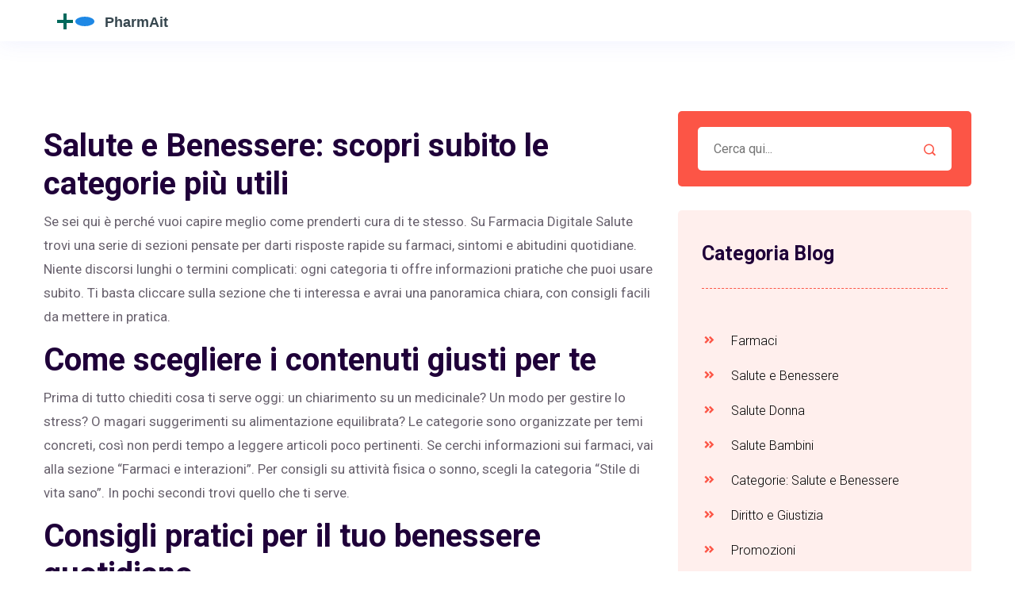

--- FILE ---
content_type: text/html; charset=UTF-8
request_url: https://pharmait.su/category/categorie-salute-e-benessere/
body_size: 4809
content:

<!DOCTYPE html>
<html lang="it" dir="ltr">

<head>
	<title>Salute e Benessere – Le categorie più utili per la tua salute</title>
	<meta charset="utf-8">
	<meta name="viewport" content="width=device-width, initial-scale=1">
	<meta name="robots" content="follow, index, max-snippet:-1, max-video-preview:-1, max-image-preview:large">
	<meta name="keywords" content="salute, benessere, farmaci, consigli salute, stile di vita sano">
	<meta name="description" content="Scopri le categorie Salute e Benessere su Farmacia Digitale Salute. Trovi guide pratiche, info sui farmaci e consigli per vivere meglio in pochi click.">
	<meta property="og:title" content="Salute e Benessere – Le categorie più utili per la tua salute">
	<meta property="og:type" content="website">
	<meta property="og:website:modified_time" content="2023-06-11T03:49:57+00:00">
	<meta property="og:image" content="https://pharmait.su/uploads/2023/06/lintersezione-tra-la-dipendenza-da-oppiacei-e-il-sistema-di-giustizia-penale.webp">
	<meta property="og:url" content="https://pharmait.su/category/categorie-salute-e-benessere/">
	<meta property="og:locale" content="it_IT">
	<meta property="og:description" content="Scopri le categorie Salute e Benessere su Farmacia Digitale Salute. Trovi guide pratiche, info sui farmaci e consigli per vivere meglio in pochi click.">
	<meta property="og:site_name" content="Farmacia Digitale Salute">
	<meta name="twitter:title" content="Salute e Benessere – Le categorie più utili per la tua salute">
	<meta name="twitter:description" content="Scopri le categorie Salute e Benessere su Farmacia Digitale Salute. Trovi guide pratiche, info sui farmaci e consigli per vivere meglio in pochi click.">
	<meta name="twitter:image" content="https://pharmait.su/uploads/2023/06/lintersezione-tra-la-dipendenza-da-oppiacei-e-il-sistema-di-giustizia-penale.webp">
	<link rel="canonical" href="https://pharmait.su/category/categorie-salute-e-benessere/">

<script type="application/ld+json">
{
    "@context": "https:\/\/schema.org",
    "@type": "CollectionPage",
    "name": "Salute e Benessere – Le categorie più utili per la tua salute",
    "url": "https:\/\/pharmait.su\/category\/categorie-salute-e-benessere\/",
    "keywords": "salute, benessere, farmaci, consigli salute, stile di vita sano",
    "description": "Scopri le categorie Salute e Benessere su Farmacia Digitale Salute. Trovi guide pratiche, info sui farmaci e consigli per vivere meglio in pochi click.",
    "inLanguage": "it-IT",
    "publisher": {
        "@type": "Organization",
        "name": "Farmacia Digitale Salute",
        "url": "https:\/\/pharmait.su"
    },
    "hasPart": [
        {
            "@type": "BlogPosting",
            "@id": "https:\/\/pharmait.su\/lintersezione-tra-la-dipendenza-da-oppiacei-e-il-sistema-di-giustizia-penale",
            "headline": "L'intersezione tra la dipendenza da oppiacei e il sistema di giustizia penale",
            "name": "L'intersezione tra la dipendenza da oppiacei e il sistema di giustizia penale",
            "keywords": "dipendenza da oppiacei, sistema giustizia penale, intersezione, droga",
            "description": "Nel mio ultimo articolo, ho esplorato l'intersezione tra la dipendenza da oppiacei e il sistema di giustizia penale. Ho scoperto che questa relazione è complessa e spesso porta a conseguenze negative per i tossicodipendenti. Molti di loro finiscono in carcere a causa di reati legati alla droga, invece di ricevere il trattamento di cui hanno bisogno. Inoltre, il sistema carcerario non è attrezzato per affrontare adeguatamente il problema della dipendenza. Spero che la società possa trovare soluzioni più efficaci per aiutare queste persone a liberarsi dalla dipendenza e a rimanere fuori dal sistema di giustizia penale.",
            "inLanguage": "it-IT",
            "url": "https:\/\/pharmait.su\/lintersezione-tra-la-dipendenza-da-oppiacei-e-il-sistema-di-giustizia-penale",
            "datePublished": "2023-06-02T17:52:57+00:00",
            "dateModified": "2023-06-11T03:49:57+00:00",
            "commentCount": 7,
            "author": {
                "@type": "Person",
                "@id": "https:\/\/pharmait.su\/author\/gianluca-bellandi\/",
                "url": "\/author\/gianluca-bellandi\/",
                "name": "Gianluca Bellandi"
            },
            "image": {
                "@type": "ImageObject",
                "@id": "\/uploads\/2023\/06\/lintersezione-tra-la-dipendenza-da-oppiacei-e-il-sistema-di-giustizia-penale.webp",
                "url": "\/uploads\/2023\/06\/lintersezione-tra-la-dipendenza-da-oppiacei-e-il-sistema-di-giustizia-penale.webp",
                "width": "1280",
                "height": "720"
            },
            "thumbnail": {
                "@type": "ImageObject",
                "@id": "\/uploads\/2023\/06\/thumbnail-lintersezione-tra-la-dipendenza-da-oppiacei-e-il-sistema-di-giustizia-penale.webp",
                "url": "\/uploads\/2023\/06\/thumbnail-lintersezione-tra-la-dipendenza-da-oppiacei-e-il-sistema-di-giustizia-penale.webp",
                "width": "640",
                "height": "480"
            }
        }
    ],
    "potentialAction": {
        "@type": "SearchAction",
        "target": {
            "@type": "EntryPoint",
            "urlTemplate": "https:\/\/pharmait.su\/search\/?s={search_term_string}"
        },
        "query-input": {
            "@type": "PropertyValueSpecification",
            "name": "search_term_string",
            "valueRequired": true
        }
    }
}
</script>
<script type="application/ld+json">
{
    "@context": "https:\/\/schema.org",
    "@type": "BreadcrumbList",
    "itemListElement": [
        {
            "@type": "ListItem",
            "position": 0,
            "item": {
                "@id": "https:\/\/pharmait.su\/",
                "name": "Home"
            }
        },
        {
            "@type": "ListItem",
            "position": 1,
            "item": {
                "@id": "https:\/\/pharmait.su\/category\/categorie-salute-e-benessere\/",
                "name": "Categorie: Salute e Benessere"
            }
        }
    ]
}
</script>

    <link rel="stylesheet" href="https://fonts.googleapis.com/css2?family=Roboto:ital,wght@0,300;0,400;0,500;0,700;1,300;1,400;1,500&display=swap" />
    <link rel="stylesheet" href="/assets/css/magnific-popup.min.css" />
    <link rel="stylesheet" href="/assets/css/bootstrap.min.css" />
    <link rel="stylesheet" href="/assets/css/icofont.min.css" />
    <link rel="stylesheet" href="/assets/css/spacing.min.css" />
    <link rel="stylesheet" href="/assets/css/leaflet.min.css" />
    <link rel="stylesheet" href="/assets/css/slick.min.css" />
    <link rel="stylesheet" href="/assets/css/menu.css" />
    <link rel="stylesheet" href="/assets/css/style.css" />
    <link rel="stylesheet" href="/assets/css/responsive.css" />

    
</head>

<body>
    

    <div class="page-wrapper">
        <div class="preloader"></div>
        <header class="main-header">
            <div class="header-upper">
                <div class="container-fluid clearfix">
                    <div class="header-inner d-lg-flex justify-content-between align-items-center">
                        <div class="logo">
                            <a href="/"><img src="/images/logo.svg" alt="Farmacia Digitale Salute"></a>
                        </div>
                                            </div>
                </div>
            </div>
        </header>

        <section class="blog-details py-140 rpy-100">
            <div class="container">
                <div class="row">
                    <div class="col-lg-8">
                      	
                      	<div class="top-content"><h1>Salute e Benessere: scopri subito le categorie più utili</h1>
<p>Se sei qui è perché vuoi capire meglio come prenderti cura di te stesso. Su Farmacia Digitale Salute trovi una serie di sezioni pensate per darti risposte rapide su farmaci, sintomi e abitudini quotidiane. Niente discorsi lunghi o termini complicati: ogni categoria ti offre informazioni pratiche che puoi usare subito. Ti basta cliccare sulla sezione che ti interessa e avrai una panoramica chiara, con consigli facili da mettere in pratica.</p>
<h2>Come scegliere i contenuti giusti per te</h2>
<p>Prima di tutto chiediti cosa ti serve oggi: un chiarimento su un medicinale? Un modo per gestire lo stress? O magari suggerimenti su alimentazione equilibrata? Le categorie sono organizzate per temi concreti, così non perdi tempo a leggere articoli poco pertinenti. Se cerchi informazioni sui farmaci, vai alla sezione “Farmaci e interazioni”. Per consigli su attività fisica o sonno, scegli la categoria “Stile di vita sano”. In pochi secondi trovi quello che ti serve.</p>
<h2>Consigli pratici per il tuo benessere quotidiano</h2>
<p>Una volta trovata la categoria giusta, segui i consigli passo dopo passo. Per esempio, nella sezione “Gestione del dolore” scopri come combinare farmaci da banco con esercizi di stretching senza rischiare effetti collaterali. Nella pagina dedicata alle “Viti e vitamine” trovi dosaggi consigliati basati su età e peso, così eviti errori comuni. Ogni articolo include una piccola checklist: leggi, spunta le azioni, e sei già sulla buona strada per migliorare la tua salute.</p>
<p>Ricorda che il benessere non è solo assenza di malattia, ma anche abitudini quotidiane sane. Usa la categoria “Benessere mentale” per scoprire tecniche di respirazione o brevi meditazioni da fare durante una pausa lavoro. Sono esercizi veloci, ma possono ridurre l'ansia e migliorare la concentrazione. Se sei curioso su come dormire meglio, la sezione “Sonno ristoratore” ti indica routine serali semplici, come spegnere gli schermi un'ora prima di coricarti.</p>
<p>Infine, tieni sempre a portata di mano la pagina “FAQ sulla salute”. Qui trovi risposte rapide alle domande più comuni, ad esempio: "Posso prendere questo farmaco con il latte?" o "Quando è il momento giusto per fare una visita di controllo?". Leggere le FAQ ti evita telefonate inutili e ti aiuta a prendere decisioni informate. Inizia subito a esplorare le categorie: la tua salute merita informazioni chiare e azioni concrete."</div>
                        <div class="blog-details-content">
                                                        <div class="blog-post-items">
                                                                <div class="blog-details-image">
                                    <a href="/lintersezione-tra-la-dipendenza-da-oppiacei-e-il-sistema-di-giustizia-penale">
                                        <img src="/uploads/2023/06/lintersezione-tra-la-dipendenza-da-oppiacei-e-il-sistema-di-giustizia-penale.webp" alt="L&#039;intersezione tra la dipendenza da oppiacei e il sistema di giustizia penale" />
                                    </a>
                                    <div class="blog-publish-date">
                                        <span> 2
                                            <br>giu
                                        </span>
                                    </div>
                                </div>
                                                                <div class="meta-element">
                                    <a class="meta-author" href="/author/gianluca-bellandi/">Gianluca Bellandi</a>
                                    <span class="meta-comments">
                                        7 Commenti                                    </span>
                                </div>
                                <h2><a href="/lintersezione-tra-la-dipendenza-da-oppiacei-e-il-sistema-di-giustizia-penale">L&#039;intersezione tra la dipendenza da oppiacei e il sistema di giustizia penale</a></h2>
                                <p class="short-description">Nel mio ultimo articolo, ho esplorato l'intersezione tra la dipendenza da oppiacei e il sistema di giustizia penale. Ho scoperto che questa relazione è complessa e spesso porta a conseguenze negative per i tossicodipendenti. Molti di loro finiscono in carcere a causa di reati legati alla droga, invece di ricevere il trattamento di cui hanno bisogno. Inoltre, il sistema carcerario non è attrezzato per affrontare adeguatamente il problema della dipendenza. Spero che la società possa trovare soluzioni più efficaci per aiutare queste persone a liberarsi dalla dipendenza e a rimanere fuori dal sistema di giustizia penale.</p>
                                <div class="button-more">
                                    <a href="/lintersezione-tra-la-dipendenza-da-oppiacei-e-il-sistema-di-giustizia-penale" title="L&#039;intersezione tra la dipendenza da oppiacei e il sistema di giustizia penale">Leggi di più</a>
                                    <span class="post-date"> 2 giu 2023</span>
                                </div>
                            </div>
                                                    </div>
                      	<div class="blog-articles">
                            
                        </div>
                    </div>
                    <div class="col-lg-4">
                        <div class="blog-sidebar">
                            <div class="sidebar-widget search-box">
                                <form action="/search/" method="get">
                                    <div class="form-group">
                                        <input type="search" name="s" value="" placeholder="Cerca qui..."
                                            required="">
                                        <button type="submit"><i class="icofont-search-1"></i></button>
                                    </div>
                                </form>
                            </div>
                                                        <div class="sidebar-widget blog-catagory">
                                <span class="sidebar-widget-title">Categoria Blog</span>
                                <div class="course-module">
                                    <ul>
                                                                                                                        <li>
                                            <a href="/category/farmaci/">
                                                <i class="icofont-double-right"></i>
                                                Farmaci
                                            </a>
                                        </li>
                                                                                                                        <li>
                                            <a href="/category/salute-e-benessere/">
                                                <i class="icofont-double-right"></i>
                                                Salute e Benessere
                                            </a>
                                        </li>
                                                                                                                        <li>
                                            <a href="/category/salute-donna/">
                                                <i class="icofont-double-right"></i>
                                                Salute Donna
                                            </a>
                                        </li>
                                                                                                                        <li>
                                            <a href="/category/salute-bambini/">
                                                <i class="icofont-double-right"></i>
                                                Salute Bambini
                                            </a>
                                        </li>
                                                                                                                        <li>
                                            <a href="/category/categorie-salute-e-benessere/">
                                                <i class="icofont-double-right"></i>
                                                Categorie: Salute e Benessere
                                            </a>
                                        </li>
                                                                                                                        <li>
                                            <a href="/category/diritto-e-giustizia/">
                                                <i class="icofont-double-right"></i>
                                                Diritto e Giustizia
                                            </a>
                                        </li>
                                                                                                                        <li>
                                            <a href="/category/promozioni/">
                                                <i class="icofont-double-right"></i>
                                                Promozioni
                                            </a>
                                        </li>
                                                                                                                        <li>
                                            <a href="/category/salite-e-benessere/">
                                                <i class="icofont-double-right"></i>
                                                Salite e Benessere
                                            </a>
                                        </li>
                                                                                                                        <li>
                                            <a href="/category/mobilita-e-trasporti/">
                                                <i class="icofont-double-right"></i>
                                                Mobilità e Trasporti
                                            </a>
                                        </li>
                                                                            </ul>
                                </div>
                            </div>
                                                                                    <div class="sidebar-widget archive-post">
                                <span class="sidebar-widget-title">Posta d&#039;archivio</span>
                                                                                                <div class="posting-content">
                                    <div class="posting-date">
                                        <p>
                                            <a href="/2026/01/"><i class="icofont-calendar"></i>
                                                 1 gennaio 2026
                                                <span>(15)</span>
                                            </a>
                                        </p>
                                    </div>
                                </div>
                                                                                                <div class="posting-content">
                                    <div class="posting-date">
                                        <p>
                                            <a href="/2025/12/"><i class="icofont-calendar"></i>
                                                 1 dicembre 2025
                                                <span>(28)</span>
                                            </a>
                                        </p>
                                    </div>
                                </div>
                                                                                                <div class="posting-content">
                                    <div class="posting-date">
                                        <p>
                                            <a href="/2025/11/"><i class="icofont-calendar"></i>
                                                 1 novembre 2025
                                                <span>(17)</span>
                                            </a>
                                        </p>
                                    </div>
                                </div>
                                                                                                <div class="posting-content">
                                    <div class="posting-date">
                                        <p>
                                            <a href="/2025/10/"><i class="icofont-calendar"></i>
                                                 1 ottobre 2025
                                                <span>(31)</span>
                                            </a>
                                        </p>
                                    </div>
                                </div>
                                                                                                <div class="posting-content">
                                    <div class="posting-date">
                                        <p>
                                            <a href="/2025/09/"><i class="icofont-calendar"></i>
                                                 1 settembre 2025
                                                <span>(15)</span>
                                            </a>
                                        </p>
                                    </div>
                                </div>
                                                                                                <div class="posting-content">
                                    <div class="posting-date">
                                        <p>
                                            <a href="/2025/08/"><i class="icofont-calendar"></i>
                                                 1 agosto 2025
                                                <span>(2)</span>
                                            </a>
                                        </p>
                                    </div>
                                </div>
                                                                                                <div class="posting-content">
                                    <div class="posting-date">
                                        <p>
                                            <a href="/2025/07/"><i class="icofont-calendar"></i>
                                                 1 luglio 2025
                                                <span>(1)</span>
                                            </a>
                                        </p>
                                    </div>
                                </div>
                                                                                                <div class="posting-content">
                                    <div class="posting-date">
                                        <p>
                                            <a href="/2025/05/"><i class="icofont-calendar"></i>
                                                 1 maggio 2025
                                                <span>(1)</span>
                                            </a>
                                        </p>
                                    </div>
                                </div>
                                                                                                <div class="posting-content">
                                    <div class="posting-date">
                                        <p>
                                            <a href="/2025/03/"><i class="icofont-calendar"></i>
                                                 1 marzo 2025
                                                <span>(2)</span>
                                            </a>
                                        </p>
                                    </div>
                                </div>
                                                                                                <div class="posting-content">
                                    <div class="posting-date">
                                        <p>
                                            <a href="/2025/02/"><i class="icofont-calendar"></i>
                                                 1 febbraio 2025
                                                <span>(2)</span>
                                            </a>
                                        </p>
                                    </div>
                                </div>
                                                                                                <div class="posting-content">
                                    <div class="posting-date">
                                        <p>
                                            <a href="/2025/01/"><i class="icofont-calendar"></i>
                                                 1 gennaio 2025
                                                <span>(1)</span>
                                            </a>
                                        </p>
                                    </div>
                                </div>
                                                                                                <div class="posting-content">
                                    <div class="posting-date">
                                        <p>
                                            <a href="/2024/10/"><i class="icofont-calendar"></i>
                                                 1 ottobre 2024
                                                <span>(2)</span>
                                            </a>
                                        </p>
                                    </div>
                                </div>
                                                                                            </div>
                                                    </div>
                    </div>
                </div>
                            </div>
        </section>

        <footer class="main-footer">
            <div class="footer-wrap pt-115 rpt-95 pb-60 rpb-40">
                <div class="container">
                    <div class="row">
                        <div class="col-lg-3 col-sm-6">
                            <div class="footer-widget ">
                                <a href="/" class="footer-logo">
                                                                        <img src="/images/logo.svg" alt="Farmacia Digitale Salute">
                                                                    </a>
                            </div>
                        </div>
                        <div class="col-lg-3 col-sm-6">
                                                        <div class="footer-widget latest-post">
                                <span class="footer-widget-title">Ultimi Post</span>
                                                                                                <div class="post-item">
                                                                        <div class="post-image">
                                        <a href="/viagra-gold-sildenafil-citrate-vs-alternative-confronto-completo">
                                            <img src="/uploads/2025/09/thumbnail-viagra-gold-sildenafil-citrate-vs-alternative-confronto-completo.webp" alt="Viagra Gold (Sildenafil Citrate) vs alternative: confronto completo" />
                                        </a>
                                    </div>
                                                                        <div class="post-content">
                                        <span class="post-content-title">
                                            <a href="/viagra-gold-sildenafil-citrate-vs-alternative-confronto-completo">Viagra Gold (Sildenafil Citrate) vs alternative: confronto completo</a>
                                        </span>
                                        <span>25 09 2025 22.01.2021</span>
                                    </div>
                                </div>
                                                                                                <div class="post-item">
                                                                        <div class="post-image">
                                        <a href="/copertura-generica-va-formulari-e-benefici-farmaceutici-per-i-veterani">
                                            <img src="/uploads/2026/01/thumbnail-copertura-generica-va-formulari-e-benefici-farmaceutici-per-i-veterani.webp" alt="Copertura generica VA: Formulari e benefici farmaceutici per i veterani" />
                                        </a>
                                    </div>
                                                                        <div class="post-content">
                                        <span class="post-content-title">
                                            <a href="/copertura-generica-va-formulari-e-benefici-farmaceutici-per-i-veterani">Copertura generica VA: Formulari e benefici farmaceutici per i veterani</a>
                                        </span>
                                        <span>20 01 2026 22.01.2021</span>
                                    </div>
                                </div>
                                                                                            </div>
                                                    </div>
                        <div class="col-lg-3 col-sm-6">
                            
                                                        <div class="footer-widget quick-links">
                                <span class="footer-widget-title">Menù</span>
                                <ul>
                                                                                                            <li>
                                        <a href="/chi-siamo">
                                            <i class="icofont-double-right"></i>
                                            Chi Siamo
                                        </a>
                                    </li>
                                                                                                            <li>
                                        <a href="/informativa-sulla-privacy">
                                            <i class="icofont-double-right"></i>
                                            Informativa sulla Privacy
                                        </a>
                                    </li>
                                                                                                            <li>
                                        <a href="/privacy-e-protezione-dei-dati">
                                            <i class="icofont-double-right"></i>
                                            Privacy e Protezione dei Dati
                                        </a>
                                    </li>
                                                                                                            <li>
                                        <a href="/contatti">
                                            <i class="icofont-double-right"></i>
                                            Contatti
                                        </a>
                                    </li>
                                                                                                            <li>
                                        <a href="/termini-di-servizio">
                                            <i class="icofont-double-right"></i>
                                            Termini di Servizio
                                        </a>
                                    </li>
                                                                    </ul>
                            </div>
                                                                                </div>
                    </div>
                </div>
            </div>
            <div class="copy-right-area">
                <div class="container">
                    <div class="copy-right-text text-center">
                        <p>&copy; 2026. Tutti i diritti riservati.</p>
                    </div>
                </div>
            </div>
        </footer>
    </div>

    <button class="scroll-top scroll-to-target" data-target="html"><i class="icofont-arrow-up"></i></button>

    <script src="/assets/js/jquery-3.5.1.min.js"></script>
    <script src="/assets/js/bootstrap.min.js"></script>
    <script src="/assets/js/jquery.magnific-popup.min.js"></script>
    <script src="/assets/js/leaflet.min.js"></script>
    <script src="/assets/js/slick.min.js"></script>
    <script src="/assets/js/script.js"></script>

    
</body>

</html>

--- FILE ---
content_type: text/css; charset=utf-8
request_url: https://pharmait.su/assets/css/menu.css
body_size: 892
content:
/****************************************************** */
/******************  Main Header style **************** */
/****************************************************** */
.main-header {
    position: fixed;
    left: 0px;
    top: 0px;
    width: 100%;
    z-index: 9999;
    background: #FFFFFF;
    box-shadow: 0px 0px 30px 0px rgba(87, 95, 245, .10);
    -webkit-transition: all 500ms ease;
    transition: all 500ms ease;
}

.fixed-header {
    box-shadow: 0px 0px 30px 0px rgba(87, 95, 245, .10);
}

.header-inner {
    position: relative;
    transition: all 500ms ease;
}

.logo {
	max-width: 100%;
  	padding-right: 30px;
}

.logo a {
  	display: block;
  	width: 300px;
  	max-width: 100%;
  	font-weight: 700;
	font-size: 28px;
  	color: #fc5546;
    line-height: 1.8;
  	overflow: hidden;
  	white-space: nowrap;
  	text-overflow: ellipsis;
  	margin: 0;
}

.logo a img {
	width: 250px;
  	max-width: 100%;
}

/** Header Main Menu */

.main-menu .navbar-collapse {
    padding: 0px;
}

.main-menu .navigation li {
    float: left;
    padding: 35px 25px;
}

.main-menu .navigation li.dropdown > a {
    position: relative;
}

.main-menu .navigation li.dropdown > a:after {
    content: '+';
    position: absolute;
    top: 0;
    right: -14px;
}

.main-menu .navigation li.dropdown .dropdown-btn {
    position: absolute;
    right: 10px;
    top: 0;
    width: 50px;
    height: 39px;
    color: white;
    display: none;
    cursor: pointer;
    line-height: 43px;
    text-align: center;
    border-left: 1px solid #eeeeee2b;
}

.main-menu .navigation li a {
    position: relative;
    display: block;
    color: #68616d;
    font-weight: 700;
    opacity: 1;
    font-size: 17px;
    text-transform: capitalize;
    -webkit-transition: all 500ms ease;
    transition: all 500ms ease;
}

.main-menu .navigation li:hover > a,
.main-menu .navigation li.current-menu-item > a {
    color: #1F0039;
}

.main-menu .navigation li ul {
    position: absolute;
    left: 0;
    top: 100%;
    min-width: 200px;
    z-index: 100;
    display: none;
    background: #FFFFFF;
    border-radius: 0 0 5px 5px;
    box-shadow: inset 0 0 0 10px #FFFFFF, 0 5px 15px -5px rgba(0,0,0,.2);
}

.main-menu .navigation li ul li {
    width: 100%;
    padding: 7px 20px;
    border-bottom: 1px solid #0d1b4a;
}

.main-menu .navigation li ul li:last-child {
    border-bottom: none;
}

.main-menu .navigation li ul li a {
    padding: 8px 5px;
    line-height: 24px;
    color: #FFFFFF;
    font-weight: 500;
    text-transform: capitalize;
}

.main-menu .navigation li ul li ul {
    left: 100%;
    top: 0%;
}

.main-menu .navbar-header {
    display: none;
}

.main-menu .navbar-header .navbar-toggle {
    padding: 4px 0;
    cursor: pointer;
    background: transparent;
  	position: absolute;
  	top: 15px;
  	right: 0;
}

.main-menu .navbar-header .navbar-toggle .icon-bar {
    height: 2px;
    width: 30px;
    display: block;
    margin: 7px 5px;
    background: #1F0039;
}

.menu-btn .theme-btn {
    color: #1F0039;
    font-size: 17px;
    font-weight: 700;
    padding: 15px 23px;
    border-color: #FC5546;
    background: transparent;
    box-shadow: 0px 5px 10px #FC554633;
}

@media only screen and (max-width: 1199px) {
    .main-menu .navigation li {
        padding: 35px 15px;
    }
}

/* Mobile Menu */

@media only screen and (max-width: 991px) {
    .header-inner {
        padding: 10px 0;
    }
    .fixed-header {
        top: 0;
    }
    .menu-btn {
        display: none;
    }
    .main-menu .navigation li:before {
        content: none;
    }
  
    .main-menu {
        width: 100%;
    }
    .main-menu .navbar-header {
        display: block;
    }
    .main-menu .navigation {
        overflow: auto;
        max-height: 310px;
        margin: 50px 0 25px;
    }
    .main-menu .navigation li {
        float: none;
        padding: 0 20px;
        border-top: 1px solid #b0b0b02b;
    }
    .main-menu .navigation li:last-child {
        border-bottom: 1px solid #b0b0b02b;
    }
    .main-menu .navigation li.dropdown .dropdown-btn {
        display: block;
    }
    .main-menu .navigation li a {
        font-size: 16px;
        padding: 7px 10px;
        line-height: 22px;
    }
    .main-menu .navigation li a:after {
        display: none;
    }
    .main-menu .navigation li ul {
        position: relative;
        display: none;
        width: 100%;
        -webkit-box-shadow: none;
        box-shadow: none;
        background: transparent;
    }
    .main-menu .navigation li ul:after {
        display: block;
        clear: both;
        content: "";
    }
    .main-menu .navigation li ul li {
        padding: 0 20px;
        border-bottom: none;
    }
    .main-menu .navigation li ul li ul {
        left: auto;
    }
}



--- FILE ---
content_type: text/css; charset=utf-8
request_url: https://pharmait.su/assets/css/style.css
body_size: 6918
content:
/********************************************************** */
/**********************  Envotek ************************ */
/**********************************************************

    TABLE OF CONTENT
    ========================

    01. Default CSS
    02. Hero Section
    03. Service Section
    04. Partner Section
    05. Choose Us Section
    06. Project Section
    07. Testimonial Section
    08. Call To Action
    09. Blog Section
    10. Page Banner
    11. About Us
    12. About Page Choose Us
    13. Team Section
    14. Service Details
    15. Project Details
    16. Blog Details
    17. Contact Section
    18. Main Footer


/****************************************************** */
/*******************  01. Default CSS ***************** */
/****************************************************** */
* {
    margin: 0;
    padding: 0;
    box-sizing: border-box;
}

body {
    color: #68616D;
    font-size: 17px;
    line-height: 1.8;
    font-family: 'Roboto', sans-serif;
}

h1,
h2,
h3,
h4,
h5,
h6 {
    color: #1F0039;
    font-weight: 700;
}

h1 {
    font-size: 55px;

}

h2 {
    font-size: 40px;
}

h3 {
    font-size: 35px;
}

h4 {
    font-size: 25px;
}

h5 {
    font-size: 20px;
}

h6 {
    font-size: 16px;
}

img {
    max-width: 100%;
    height: auto;
}

ul {
    margin: 0;
    padding: 0;
    list-style: none;
}

a,
a:hover {
    text-decoration: none;
}

a:hover,
button:hover {
    -webkit-transition: all 0.3s ease-in;
    -o-transition: all 0.3s ease-in;
    -moz-transition: all 0.3s ease-in;
    transition: all 0.3s ease-in;
}

button,
button:focus {
    outline: 0;
    border: none;
}

.page-wrapper {
    position: relative;
    margin: 0 auto;
    width: 100%;
    min-width: 300px;
    overflow: hidden;
}

.theme-btn {
    padding: 19px 36px;
    font-size: 18px;
    font-weight: 500;
    background: #FC5546;
    color: #FFFFFF;
    border-radius: 5px;
    text-transform: capitalize;
    border: 2px solid transparent;
    transition: all .3s;
}

.theme-btn i {
    padding-left: 15px;
}

.theme-btn:hover {
    border-color: #FC5546;
    color: #FC5546;
    background: transparent;
}

.theme-btn:focus {
    box-shadow: none;
    border: 2px solid #FC5546;
}

.section-title {
    max-width: 470px;
    margin: auto;
    margin-bottom: 55px;
}

.section-title span {
    color: #FC5546;
    font-size: 14px;
    font-weight: 600;
    margin-bottom: 20px;
    display: inline-block;
    text-transform: uppercase;
}

.section-title h2 {
    line-height: 1.38;
}


/****************************************************** */
/*******************  02. Hero Section **************** */
/****************************************************** */
.hero-section {
    position: relative;
    z-index: 1111;
    height: 850px;
    display: flex;
    align-items: center;
    margin-top: 100px;
    background-size: cover;
    background-position: center;
    background-image: url(../images/hero/hero-bg.jpg);
}

.hero-section::before {
    position: absolute;
    content: "";
    left: 0;
    top: 0;
    width: 100%;
    height: 100%;
    z-index: -1;
    opacity: .65;
    background: #1f0039;
}

.hero-section .hero-shape {
    position: absolute;
    right: 0;
    bottom: 0;
    width: 27%;
    z-index: -2;
}

.hero-content {
    max-width: 500px;
}

.hero-content h1 {
    color: #FFFFFF;
    font-size: 55px;
    line-height: 1.25;
    margin-bottom: 20px;
}

.hero-content p {
    color: #F0EFF0;
    font-size: 20px;
    margin-bottom: 45px;
}


/****************************************************** */
/*****************  03. Service Section *************** */
/****************************************************** */
.service-item {
    position: relative;
    display: flex;
    align-items: center;
    z-index: 1;
    padding: 20px 40px;
    margin-bottom: 50px;
    transition: all .3s;
    background: linear-gradient(to right, #FFDDDA, #FFFFFF);
}

.service-item::after {
    position: absolute;
    content: "";
    width: 100%;
    height: 100%;
    background: linear-gradient(to right, #FC5546, #FFFFFF);
    left: 0;
    top: 0;
    opacity: 0;
    z-index: -1;
    transition: 0.5s;
}

.service-item:hover::after {
    opacity: 1;
}

.service-item .serv-iconimg {
    transition: 0.5s;
}

.service-item:hover .serv-iconimg {
    filter: brightness(0) invert(1);
}

.service-item .serv-iconimg img {
    width: 100%;
}

.serv-content {
    margin-left: 30px;
}

.serv-content h5 {
    line-height: 1.47;
    font-size: 22px;
    margin-bottom: 0;
}

.serv-content h5 a {
    color: #1f0039;
    font-weight: 700;
    transition: 0.5s;
}

.serv-content h5 a:hover {
    color: #ffffff;
}

.service-img {
    position: relative;
    z-index: 111;
    width: 100%;
    min-height: 400px;
    background-size: cover;
    height: calc(100% - 50px);
    background-position: center;
    background-image: url('../images/service/service-img.jpg');
}

.service-img::before {
    position: absolute;
    content: "";
    width: 100%;
    height: 100%;
    left: 0;
    bottom: 0;
    background: linear-gradient(to top, #1F0039, transparent 70%);
}

.service-details-btn {
    position: absolute;
    bottom: 25px;
    left: 0;
    width: 100%;
    z-index: 999;
    text-align: center;
}


/****************************************************** */
/*****************  04. Partner Section *************** */
/****************************************************** */
.partners-group {
    padding: 70px;
    background: #FFEFED;
    border-bottom: 5px solid #FFA8A0;
}

.partner-logo {
    text-align: center;
}

.partner-logo a {
    opacity: 0.5;
    transition: 0.5s;
    filter: invert(55%) sepia(67%) saturate(4744%) hue-rotate(334deg) brightness(100%) contrast(98%);
}

.partner-logo a:hover {
    opacity: 1;
}


/****************************************************** */
/****************  05. Choose Us Section ************** */
/****************************************************** */
.chooseus-left-content {
    position: relative;
}

.chooseus-img {
    padding-right: 170px;
}

.chooseus-left-content .experience-years {
    position: absolute;
    top: 95px;
    right: 10px;
    transform: rotate(90deg);
}

.experience-years h1 {
    font-size: 65px;
    color: #FC5546;
}

.experience-content {
    position: absolute;
    padding: 35px 30px 25px 45px;
    max-width: 370px;
    left: 140px;
    bottom: 40px;
    background: #ffefed;
    border-bottom: 5px solid #ffa8a0;
    border-right: 5px solid #ffa8a0;
    border-radius: 0px 50px 0px 50px;
    z-index: 1;
}

.experience-content blockquote {
    color: #1f0039;
    margin-bottom: 0;
}

.quotation-icon {
    position: absolute;
    top: -25px;
    left: 45px;
    max-width: 60px;
}

.chooseus-right-content {
    max-width: 520px;
    margin-left: auto;
}

.chooseus-right-content .section-title {
    margin: 0;
    margin-bottom: 55px;
}

.chooseus-list ul li {
    margin-bottom: 30px;
    color: #68616D;
    font-weight: 500;
}

.chooseus-list ul li i {
    padding: 6px 7px;
    background: #FFEFED;
    font-size: 20px;
    color: #FC5546;
    font-weight: 600;
    margin-right: 15px;
}

.chooseus-right-content blockquote,
.about-choose-us-left blockquote {
    color: #1F0039;
    font-size: 18px;
    font-weight: 600;
    margin-top: 15px;
}

.chooseus-right-content p,
.about-choose-us-left p {
    margin-bottom: 0;
}


/****************************************************** */
/*****************  06. Project Section *************** */
/****************************************************** */
.project-section {
    background: linear-gradient(to bottom, #FFEFED, #FFFFFF);
}

.project-item {
    margin-bottom: 50px;
}

.project-right-item {
    position: relative;
    height: calc(100% - 50px);
    min-height: 400px;
    background: url(../images/project/project5.jpg);
    background-size: cover;
    background-position: center;
    display: flex;
    align-items: flex-end;
    padding-bottom: 30px;
}

.project-right-item::before {
    position: absolute;
    content: "";
    width: 100%;
    height: 100%;
    left: 0;
    bottom: 0;
    background: linear-gradient(to top, #1F0039, transparent 70%);
}

.project-right-item .project-content {
    margin-top: 0;
}

.project-image img {
    width: 100%;
}

.project-content {
    position: relative;
    padding: 10px 30px;
    margin: 0 30px;
    margin-top: -35px;
    display: flex;
    align-items: center;
    z-index: 1;
    transition: all .3s;
    background: linear-gradient(to right, #FFDDDA, #FFFFFF);
}

.project-content::after {
    position: absolute;
    content: "";
    width: 100%;
    height: 100%;
    left: 0;
    top: 0;
    opacity: 0;
    z-index: -1;
    transition: all .3s;
    background: linear-gradient(to right, #FC5546, #FFFFFF);
}

.project-content:hover::after {
    opacity: 1;
}

.project-icon {
    padding: 9px 14px;
    background: #FFFFFF;
    border: 1px solid #FFCEC9;
}

.project-icon i {
    font-size: 18px;
    color: #FC5546;
}

.project-content h5,
.project-content .project-content-title {
  	display: block;
  	font-size: 20px;
    line-height: 1.6;
  	color: #1F0039;
    font-weight: 700;
    margin-left: 30px;
    margin-bottom: 0;
  	margin-top: 0;
}

.project-content h5 a,
.project-content .project-content-title a {
    color: #1F0039;
  	overflow: hidden;
    text-overflow: ellipsis;
    display: -webkit-box;
    -webkit-line-clamp: 2;
    -webkit-box-orient: vertical;
    transition: 0.5s;
}

.project-content h5 a:hover,
.project-content .project-content-title a:hover {
    color: #ffffff;
}

/****************************************************** */
/***************  07. Testimonial Section ************* */
/****************************************************** */
.testimonial-section {
    background: #FFFFFF;
}

.testimonial-section .section-title {
    max-width: 540px;
}

.testimonial-item {
    padding-top: 13px;
}

.testimonial-inner {
    position: relative;
    padding: 65px 40px 40px 50px;
    background: linear-gradient(to right, #FFDDDA, #FFFFFF);
    z-index: 11;
}

.testimonial-inner::before {
    position: absolute;
    content: "";
    width: 0;
    height: 0;
    left: 50px;
    bottom: -15px;
    border-left: 20px solid transparent;
    border-right: 0px solid transparent;
    border-top: 15px solid #FFDDDA;
    z-index: -1;
}

.quotation-img {
    position: absolute;
    top: -15px;
    left: 50px;
}

.testimonial-content p {
    color: #453f4a;
    font-size: 16px;
    margin-bottom: 0;
}

.testimonial-imgbox {
    display: flex;
    align-items: center;
    margin-top: 30px;
    margin-left: 35px;
}

.testimonial-img {
    width: 75px;
    height: 75px;
    border-radius: 50%;
}

.testimonial-imgdetails {
    margin-left: 25px;
}

.testimonial-imgdetails span {
    color: #453f4a;
    font-size: 15px;
    margin-top: 10px;
    font-weight: 500;
    display: block;
}

.testimonial-section .slick-dots {
    display: flex;
    margin-top: 60px;
    justify-content: center;
}

.testimonial-section .slick-dots li {
    margin: 0 10px;
}

.testimonial-section .slick-dots li button {
    width: 10px;
    height: 10px;
    z-index: 1;
    text-indent: 2000px;
    border-radius: 50%;
    position: relative;
}

.testimonial-section .slick-dots li button:before {
    position: absolute;
    content: '';
    top: 0;
    left: 0;
    width: 100%;
    height: 100%;
    border-radius: 50%;
    background: #FFDDDA;
    transition: all .5s;
}

.testimonial-section .slick-dots li.slick-active button:before {
    background: #FC5546;
}

.testimonial-section .slick-dots li button:after {
    position: absolute;
    content: '';
    top: -4px;
    left: -4px;
    width: 18px;
    height: 18px;
    z-index: -1;
    opacity: 0;
    border-radius: 50%;
    background: #FFDDDA;
    transition: all .5s;
}

.testimonial-section .slick-dots li.slick-active button:after {
    opacity: 1;
}


/****************************************************** */
/*****************  08. Call To Action **************** */
/****************************************************** */
.cta-section {
    background: linear-gradient(to top, #ffddda, #ffffff);
}

.cta-section.bg-white {
    background: #ffffff;
}

.contact-withus {
    position: relative;
    padding: 50px 100px;
    background: url(../images/cta-bg.jpg);
    background-position: center;
    background-size: cover;
    border-bottom: 5px solid #FF9F96;
    z-index: 1;
}

.contact-withus::before {
    position: absolute;
    content: "";
    top: 0;
    left: 0;
    width: 100%;
    height: 100%;
    z-index: -1;
    opacity: .95;
    background: #1F0039;
}

.contact-withus-content {
    max-width: 480px;
}

.contact-withus-content h3 {
    color: #FFFFFF;
    line-height: 1.43;
    margin-bottom: 0;
}

.contact-withus-num {
    text-align: right;
}

.contact-withus-num .contact-number {
    font-size: 25px;
    color: #FFFFFF;
    font-weight: 700;
    margin-bottom: 20px;
    display: block;
    transition: all .3s;
}

.contact-withus-num .contact-number:hover {
    color: #FC5546;
}


/****************************************************** */
/******************  09. Blog Section ***************** */
/****************************************************** */
.blog-section .section-title {
    max-width: 480px;
}

.blog-item {
    display: flex;
    margin-bottom: 50px;
}

.blog-image {
    background-size: cover;
    background-position: center;
    flex: none;
    width: 195px;
}

.blog-content {
    margin-left: 5px;
    padding: 40px 40px 38px 50px;
    background: linear-gradient(to right, #FFDDDA, #FFFFFF);
}

.blog-content .date {
    color: #FC5546;
    font-weight: 600;
}

.blog-content h5 {
    margin: 10px 0;
    line-height: 1.6;
}

.blog-content h5 a {
    color: #1F0039;
    transition: 0.5s;
}

.blog-content h5 a:hover {
    color: #FC5546;
}

.blog-content p {
    margin-bottom: 0;
}


/****************************************************** */
/******************  10. Page Banner ****************** */
/****************************************************** */

.page-banner {
    display: flex;
    align-items: center;
    position: relative;
  	padding: 60px 0 30px 0;
    margin-top: 100px;
    z-index: 1;
}

.page-banner::before {
    position: absolute;
    content: "";
    width: 100%;
    height: 100%;
    top: 0;
    left: 0;
    z-index: -1;
    opacity: 0.65;
    background-color: #1F0039;
}

.banner-content h1,
.banner-content h2 {
    font-size: 42px;
    color: #FFFFFF;
    margin-bottom: 10px;
}

.page-breadcrumb .breadcrumb {
    background-color: transparent;
  	justify-content: center;
    margin-bottom: 0;
}

.breadcrumb .breadcrumb-item {
    color: #FFFFFF;
    font-size: 18px;
    font-weight: 500;
  	position: relative;
  	padding: 0 12px;
}

.breadcrumb-item+.breadcrumb-item::before {
	display: none;
}

.breadcrumb-item:not(:last-child)::after {
	content: "/";
  	position: absolute;
  	top: 0;
  	right: -5px;
}

.breadcrumb .breadcrumb-item a {
    color: #fc5546;
}

/****************************************************** */
/********************  11. About Us ******************* */
/****************************************************** */
.about-left {
    position: relative;
    max-width: 535px;
    padding-bottom: 75px;
}

.about-left .experience-years {
    position: absolute;
    top: 55px;
    right: -15px;
    transform: rotate(90deg);
}

.about-image {
    position: relative;
    z-index: -2;
}

.about-image-two {
    position: absolute;
    right: 0;
    bottom: 0;
}

.about-image-two:before {
    position: absolute;
    content: '';
    top: -25px;
    left: -25px;
    width: 100px;
    height: 100px;
    z-index: -1;
    background: #FC5546;
    clip-path: polygon(100% 0, 0 100%, 0 0);
}

.about-us-content {
    max-width: 540px;
    margin-left: auto;
}

.about-us-content .section-title {
    max-width: 100%;
    margin: 0;
    margin-bottom: 45px;
}

.about-us-content p {
    color: #68616D;
    margin-bottom: 20px;
}

.about-us-content p:last-child {
    margin-bottom: 0;
}

.about-us-content blockquote {
    color: #1F0039;
    font-size: 18px;
    font-weight: 600;
    margin-bottom: 20px;
}


/****************************************************** */
/*************  12. About Page Choose Us ************** */
/****************************************************** */
.about-video-area {
    position: relative;
    height: 380px;
    display: flex;
    align-items: center;
    justify-content: center;
    background: url(../images/about/about-chooseus-img.jpg);
    background-position: center;
    background-size: cover;
    margin-bottom: 50px;
    z-index: 1;
}

.about-video-area::before {
    position: absolute;
    content: "";
    height: 100%;
    width: 100%;
    top: 0;
    left: 0;
    z-index: -1;
    opacity: 0.65;
    background: #1F0039;
}

.video-play {
    width: 90px;
    height: 90px;
    opacity: 0.75;
    line-height: 90px;
    border-radius: 50%;
    text-align: center;
    background: #FC5546;
    display: inline-block;
}

.video-play i {
    color: #FFFFFF;
    font-size: 18px;
    line-height: 90px;
}

.about-choose-us-left {
    max-width: 520px;
}

.about-choose-us-left .section-title {
    margin-left: 0;
}

.about-choose-us-right {
    max-width: 560px;
    margin-left: auto;
}

.about-choose-us-right h2 {
    line-height: 1.38;
    margin-bottom: 45px;
}

.about-choose-us-right h2 span {
    color: #FC5546;
}

.about-choose-us-right p {
    margin-bottom: 22px;
}

.about-choose-us-right .theme-btn {
    margin-top: 30px;
}


/****************************************************** */
/*****************  13. Team Section ****************** */
/****************************************************** */
.team-wrap {
    position: relative;
    display: flex;
    justify-content: space-between;
}

.team-wrap:before,
.team-wrap:after {
    position: absolute;
    top: 0;
    left: 31.33%;
    content: '';
    width: 1px;
    height: 100%;
    background: #ECE7F1;
}

.team-wrap:after {
    left: 68.66%;
}

.border-shap {
    position: absolute;
    width: 100%;
    height: 100%;
}

.border-shap:before,
.border-shap:after {
    position: absolute;
    content: '';
    top: 50%;
    left: 31.33%;
    width: 1px;
    height: 100px;
    background: #FC5546;
    transform: translateY(-50%);
}

.border-shap:after {
    left: 68.66%;
    z-index: 1;
}

.team-member {
    position: relative;
    max-width: 300px;
    width: 27%;
}

.member-image {
    position: relative;
}

.member-image::before {
    position: absolute;
    content: "";
    width: 100%;
    height: 100%;
    left: 0;
    bottom: 0;
    background: linear-gradient(to top, #1F0039, transparent 70%);
}

.member-desc {
    position: absolute;
    left: auto;
    bottom: 30px;
    margin: 0 27.5px;
    width: calc(100% - 55px);
    padding: 18px 30px 16px 35px;
    background: linear-gradient(to right, #FFDDDA, #FFFFFF);
}

.member-desc span {
    color: #1F0039;
    font-size: 14px;
    display: block;
}


/****************************************************** */
/****************  14. Service Details **************** */
/****************************************************** */
/* Service Sidebar */
.service-sidebar {
    max-width: 300px;
}

.sidebar-widget {
    margin-bottom: 30px;
}

.sidebar-widget:last-child {
    margin-bottom: 0;
}

.service-widget {
    padding: 40px 30px 45px;
    background: #FFEFED;
}

.service-widget h4 {
    text-align: center;
    margin-bottom: 35px;
}

.service-widget ul li {
    margin-bottom: 17px;
}

.service-widget ul li:last-child {
    margin-bottom: 0;
}

.service-widget ul li a {
    display: block;
    font-size: 16px;
    color: #4C4254;
    padding: 14px 25px;
    background: #FFFFFF;
    transition: all .3s;
}

.service-widget ul li a:hover {
    color: #FFFFFF;
    background: #FC5546;
}

.service-video-widget {
    position: relative;
    padding: 190px 45px 25px;
    background: url(../images/service/video-widget-bg.jpg);
    background-position: center;
    background-size: cover;
    z-index: 1;
}

.service-video-widget::before {
    position: absolute;
    content: "";
    width: 100%;
    height: 100%;
    left: 0;
    bottom: 0;
    z-index: -1;
    background: linear-gradient(to top, #1F0039, transparent 70%);
}

.service-video-widget .video-play {
    margin-bottom: 82px;
}

.project-text h4 {
    color: #FFFFFF;
    line-height: 1.6;
}

.project-text a {
    color: #FC5546;
    font-weight: 700;
    font-size: 30px;
}

/* Service Right Content */
.service-details-content {
    margin-left: -30px;
}

.service-details-image {
    position: relative;
    margin-bottom: 95px;
}

.service-details-image .video-play {
    position: absolute;
    bottom: -35px;
    left: 50%;
    width: 75px;
    height: 75px;
    opacity: 1;
    border-radius: 0;
    line-height: 70px;
    border: 5px solid #FFFFFF;
    transform: translateX(-50%);
}

.service-details-image .video-play:before {
    position: absolute;
    content: '';
    left: -15px;
    top: -15px;
    width: calc(100% + 30px);
    height: calc(100% + 30px);
    background: transparent;
    border: 1px solid #FC55464D;
}

.service-details-image .video-play i {
    line-height: 70px;
}

.service-details-content h2 {
    margin-bottom: 28px;
}

.service-details-content p {
    margin-bottom: 28px;
}

.service-details-content p:last-child {
    margin-bottom: 0;
}

.service-details-content blockquote {
    color: #1F0039;
    font-size: 18px;
    font-weight: 700;
}

.work-part-content {
    margin: 45px 0;
}

.work-left {
    position: relative;
    max-width: 340px;
    padding-bottom: 90px;
}

.work-image {
    position: relative;
    z-index: -2;
}

.work-image-two {
    position: absolute;
    right: 0;
    bottom: 0;
}

.work-image-two:before {
    position: absolute;
    content: '';
    top: -15px;
    left: -15px;
    width: 75px;
    height: 75px;
    z-index: -1;
    background: #FC5546;
    clip-path: polygon(100% 0, 0 100%, 0 0);
}

.work-content {
    margin-left: -22px;
}

.work-content p:last-child {
    margin-bottom: 0;
}


/****************************************************** */
/****************  15. Project Details **************** */
/****************************************************** */

.project-details-content {
	padding: 60px 0 50px 0;
}

.project-details-content-inner {
    max-width: 1030px;
    margin: 0 auto;
}

.project-details-image {
  	position: relative;
    margin-bottom: 20px;
}

.project-details-image img {
	width: 100%;
  	height: 100%;
  	object-fit: cover;
}

.project-info-box {
    padding: 10px 10px;
    background: #FFEFED;
    border: 2px solid #FEDDDA;
    margin-bottom: 20px;
}

.project-info-text {
    margin-left: 25px;
}

.project-info-text h4 {
    line-height: 1.8;
    margin-bottom: 0;
}

.client-content li {
    color: #4C4254;
    font-size: 15px;
    line-height: 2.35;
}

.client-content li span {
    color: #FC5546;
    font-weight: 700;
    width: 75px;
    margin-right: 5px;
    position: relative;
    display: inline-block;
}

.client-content li span:before {
    content: ':';
    position: absolute;
    top: 0;
    right: 0;
}

.client-content li a {
    color: #4C4254;
}

.project-details-content-inner h2 {
    margin-bottom: 30px;
}

.project-details-content-inner p {
    margin-bottom: 22px;
}

.project-details-content-inner blockquote {
    color: #1F0039;
    font-size: 18PX;
    font-weight: 500;
    margin-bottom: 22px;
}

.project-result-area {
    margin: 50px 0 40px;
}

.project-result-video {
    position: relative;
    height: 270px;
    display: flex;
    align-items: center;
    justify-content: center;
    background: url(../images/project/project-result1.jpg);
    background-position: center;
    background-size: cover;
    z-index: 1;
}

.project-result-video::before {
    position: absolute;
    content: "";
    width: 100%;
    height: 100%;
    left: 0;
    bottom: 0;
    z-index: -1;
    background: linear-gradient(to top, #1F0039, transparent 70%);
}

.related-project {
    margin-top: 50px;
}

.related-project h2 {
    margin-bottom: 38px;
}

.related-project .project-item .project-content {
    margin: 0;
    margin-top: 10px;
}


/****************************************************** */
/******************  16. Blog Details ***************** */
/****************************************************** */
/* Blog Sidebar */
.search-box {
    padding: 20px 25px;
    background: #fc5546;
    border-radius: 5px;
}

.search-box .form-group {
    margin: 0;
    position: relative;
}

.search-box input {
    width: 100%;
    height: 55px;
    border: none;
    padding: 20px;
    color: #666666;
    font-size: 16px;
    border-radius: 5px;
}

.search-box input:focus {
    outline: none;
}

.search-box button {
    position: absolute;
    right: 0;
    top: 50%;
    margin-right: 20px;
    background: transparent;
    transform: translateY(-50%);
}

.search-box button i {
    color: #fc5546;
    font-size: 15px;
}

.blog-sidebar .sidebar-widget h4,
.blog-sidebar .sidebar-widget .sidebar-widget-title {
  	display: block;
  	font-size: 25px;
  	line-height: 1.2;
  	color: #1F0039;
  	font-weight: 700;
    padding-bottom: 28px;
  	margin-top: 0;
    margin-bottom: 50px;
    border-bottom: 1px dashed #fc5748;
}

.blog-catagory {
    padding: 40px 30px;
    background: #ffefed;
    border-radius: 5px;
}

.course-module ul li {
    margin-bottom: 14px;
}

.course-module ul li:last-child {
    margin-bottom: 0;
}

.course-module ul li i {
    color: #fc5546;
    font-size: 18px;
    font-weight: 600;
    margin-right: 15px;
    transition: all .3s;
}

.course-module ul li a {
    color: #000000;
    font-size: 16px;
    font-weight: 300;
    transition: all .3s;
}

.course-module ul li a:hover {
    color: #fc5546;
}

.course-module ul li a:hover i {
    margin-right: 17px;
}

.archive-post {
    padding: 40px 30px;
    background: #ffefed;
    border-radius: 5px;
}

.posting-content {
    margin-bottom: 25px;
}

.posting-content:last-child {
    margin-bottom: 0;
}

.posting-date p {
    color: #fc5f51;
    font-size: 16px;
    margin-bottom: 10px;
}

.posting-date p a {
  	display: inline-block;
    color: #fc5f51;
    font-size: 16px;
}

.posting-date p i {
    margin-right: 15px;
}

.posting-content h6 {
    font-weight: 400;
    line-height: 1.8;
    margin-bottom: 0;
}

.posting-content h6 a {
    color: #1f0039;
    transition: 0.5s;
}

.posting-content h6 a:hover {
    color: #fc5546;
}

.blog-video-widget {
    position: relative;
    height: 545px;
    display: flex;
    align-items: center;
    justify-content: center;
    border-radius: 5px;
    z-index: 1;
    background: url(../images/blog/video-widget-bg.jpg);
    background-position: center;
    background-size: cover;
}

.blog-video-widget::before {
    position: absolute;
    content: "";
    width: 100%;
    height: 100%;
    left: 0;
    bottom: 0;
    z-index: -1;
    background: linear-gradient(to top, #1F0039, transparent 70%);
}

/*------------------------ blog-post-styles ------------------------*/

.single-post-text img {
	margin: 15px 0 10px 0;
}

.single-post-text h2 {
    font-size: 32px;
	margin-top: 15px;
    margin-bottom: 10px;
}

.single-post-text h3 {
    font-size: 28px;
	margin-top: 15px;
    margin-bottom: 10px;
}

.single-post-text p {
	margin: 0 0 10px 0;
}

.single-post-text a{
	color: #fc5546;
}

.single-post-text ol {
	padding-left: 15px;
}

.single-post-text ol li {
	padding: 5px 0;
}

.single-post-text ul {
	list-style: none;
  	padding-left: 15px;
}

.single-post-text ul li {
	padding: 5px 0;
}

.single-post-text ul li,
.single-post-text ul li a {
	color: #000;
}

.single-post-text blockquote {
  	font-style: italic;
	padding: 10px 20px;
    margin: 10px 0 20px 0;
    font-size: 17.5px;
    border-left: 5px solid #ddd;
}

.single-post-text table {
	width: 100%;
  	border: 1px solid #ddd;
  	background-color: #fff;
  	border-collapse: collapse;
  	margin: 15px 0;
}

.single-post-text table,
.single-post-text td,
.single-post-text th {
	border: 1px solid #ddd;
    border-collapse: collapse;
  	padding: 10px 15px;
}

.single-post-text td,
.single-post-text th {
	border: 1px solid #ddd;
    border-collapse: collapse;
  	padding: 10px 15px;
}

/*---------------------- blog-post-styles end ----------------------*/

/* Blog Details Content */

.top-content {
	padding: 20px 0;
}

.top-content h1 {
	font-size: 40px; 
}

@media screen and (max-width: 768px) {
	.top-content h1 {
        font-size: 30px; 
    }
}

.blog-post-items{
	margin-bottom: 40px;
}

.blog-details-image {
    position: relative;
    margin-bottom: 45px;
}

.blog-post-items .blog-details-image{
	margin-bottom: 10px;
}

.blog-publish-date {
    position: absolute;
    left: 20px;
    bottom: 20px;
    width: 70px;
    height: 70px;
    display: flex;
    align-items: center;
    padding: 10px;
    line-height: 1.3;
    text-align: center;
    border-radius: 10px;
    background: #fc5f51;
}

.project-details-image .blog-publish-date,
.blog-post-items .blog-publish-date {
    position: absolute;
    left: 20px;
    bottom: 20px;
    width: 70px;
    height: 70px;
    display: block;
    padding: 10px;
    line-height: 1.3;
    text-align: center;
    border-radius: 10px;
    background: #fc5f51;
}

.button-more {
	display: flex;
  	justify-content: space-between;
  	align-items: flex-end;
}

.button-more a{
  	display: inline-block;
	color: #1F0039;
    font-size: 17px;
    font-weight: 700;
    padding: 5px 23px;
    border: 2px solid #FC5546;
  	border-radius: 5px;
    background: transparent;
    box-shadow: 0px 5px 10px #FC554633;
}

.button-more a:hover{
  	color: #FC5546;
}

.button-more .post-date{
  	font-weight: 700;
    font-size: 17px;
 	color: #1F0039;
  	line-height: 1;
}

/*------------------------ blog-articles -----------------------*/

.blog-articles {
	border-top: 1px solid #ddd;
  	padding-top: 30px;
  	margin-top: 30px;
    margin-bottom: 30px;
}

.blog-articles h2 {
  	font-weight: 700;
	font-size: 28px;
  	color: #1F0039;
  	margin-bottom: 10px;
}

.blog-articles h3 {
  	font-weight: 700;
	font-size: 24px;
  	color: #1F0039;
  	margin-bottom: 10px;
}

.blog-articles p {
	margin: 0 0 10px 0;
}

/*------------------------ blog-articles -----------------------*/

.pagination-list{
    list-style: none;
    display: flex;
    justify-content: center;
    align-items: center;
    padding: 40px 0 10px 0;
}

.pagination-list li a{
  	display: inline-block;
    min-width: 50px;
  	height: 50px;
    font-weight: 700;
  	line-height: 2.6;
    text-align: center;
  	border-radius: 5px;
    border: 2px solid #FC5546;
    background-color: transparent;
    color: #1F0039;
  	padding: 0 10px;
    margin: 0 3px;
}

.pagination-list li.active a{
    border: 2px solid #FC5546;
    background-color: #FC5546;
    color: #fff;
}

.pagination-list li a:hover{
    border: 2px solid #FC5546;
    background-color: #FC5546;
    color: #fff;
}

.blog-publish-date span {
    color: #FFFFFF;
    font-size: 18px;
    font-weight: 500;
}

.blog-details-content h3 {
    font-size: 34px;
    margin-bottom: 33px;
}

.meta-element {
	display: flex;
  	justify-content: space-between;	
  	align-items: center;
    flex-wrap: wrap;
  	border-bottom: 1px solid rgba(0, 0, 0, .07);
  	padding: 10px 0;
  	margin-bottom: 10px;
}

.project-info-box .meta-element {
	border-bottom: none;
  	padding: 0;
  	margin: 0;
}

.meta-element a {
	color: #fc5546;
}

.meta-element span,
.meta-element a {
	padding: 0 10px;
}

.meta-element .meta-date {
	font-weight: 500;
  	font-size: 14px;
  	color: #878787;
}

.blog-details-content .blog-post-items h2 {
    font-size: 30px;
    margin-bottom: 15px;
}

.blog-details-content .blog-post-items h2 a{
    color: #1F0039;
}

.blog-details-content .blog-post-items h2 a:hover{
    color: #fc5f51;
}

.blog-details-content p {
    margin-bottom: 27px;
}

.blog-details-content .blog-post-items p.short-description {
  	overflow: hidden;
    text-overflow: ellipsis;
    display: -webkit-box;
    -webkit-line-clamp: 5;
    -webkit-box-orient: vertical;
    margin-bottom: 15px;
}

.blog-details-content blockquote {
    color: #1f0039;
    font-size: 18px;
    font-weight: 500;
    margin-bottom: 27px;
}

.blog-middle-image {
    margin-top: 45px;
    margin-bottom: 40px;
}

.tags {
    padding: 20px;
    background: #ffefed;
    text-align: center;
    margin: 55px 0 95px;
}

.tags ul li {
    color: #fc5546;
    font-size: 15PX;
    font-weight: 700;
    margin-right: 4px;
    display: inline-block;
}

.tags ul li a {
    color: #1f0039;
    font-weight: 500;
    transition: all .3s;
}

.tags ul li a:hover {
    color: #fc5546;
}

.comment-box h4,
.comment-box .comment-box-title {
  	display: block;
    font-size: 28px;
  	line-height: 1.2;
  	margin-top: 0;
    margin-bottom: 55px;
  	color: #1F0039;
    font-weight: 700;
}

.comment {
    display: flex;
    margin-bottom: 60px;
}

.comment:last-child {
    margin-bottom: 0;
}

.comment.style-two {
    margin-left: 130px;
}

.commenter-image {
    width: 100px;
    flex: none;
}

.commenter-info {
    margin-left: 40px;
}

.commenter-info-top {
    display: flex;
    margin-bottom: 17px;
    justify-content: space-between;
}

.commenter-info h5,
.commenter-info .commenter-info-title {
  	display: block;
    font-size: 22px;
  	line-height: 1.2;
  	color: #1F0039;
    font-weight: 700;
    margin-bottom: 10px;
  	margin-top: 0;
}

.commenter-info span {
    color: #1f0039;
    font-size: 15px;
    display: inline-block;
}

.commenter-info .comment-reply {
    color: #FC5546;
    font-weight: 600;
}

.commenter-info .comment-reply i {
    margin-right: 10px;
}

.commenter-info p {
    color: #706a75;
    font-size: 15px;
    line-height: 1.8;
    margin-bottom: 0;
}

.blog-comment-form {
    margin-top: 65px;
}

.blog-comment-form h4,
.blog-comment-form .blog-comment-form-title {
  	display: block;
    font-size: 28px;
  	line-height: 1.2;
  	margin-top: 0;
    margin-bottom: 55px;
  	color: #1F0039;
    font-weight: 700;
}

/* Comment Form */
.custom-input {
    height: 60px;
}

.custom-input,
.custom-textarea {
    padding: 20px 30px;
    color: #454d5d;
    font-size: 16px;
    border-radius: 0;
    background: #ffefed;
    margin-bottom: 30px;
    transition: all .3s;
    border: 1px solid transparent;
}

.custom-input:focus,
.custom-textarea:focus {
    box-shadow: none;
    background: #ffefed;
    border: 1px solid #fc5546;
}

.custom-textarea {
    resize: none;
}

.submit {
    color: #FFFFFF;
    font-size: 16px;
    font-weight: 700;
    margin-top: 20px;
    padding: 15px 25px;
    text-align: center;
    background: #fc5546;
    transition: all .3s;
}

.submit:hover {
    color: #fc5546;
    background: transparent;
    border: 1px solid #fc5546;
}

.submit:focus {
    box-shadow: none;
}

.submit i {
    padding-left: 10px;
}


/****************************************************** */
/*****************  17. Contact Section *************** */
/****************************************************** */
.get-touch-left {
    max-width: 400px;
    background: #fff0ef;
    border-radius: 10px;
    padding: 90px 40px 45px;
}

.info-box {
    display: flex;
    margin-bottom: 22px;
}

.info-icon {
    margin-right: 25px;
}

.info-icon i {
    color: #fc5546;
    font-size: 19px;
}

.info-details p {
    color: #454049;
    font-size: 15px;
    margin-bottom: 0;
}

.info-details a {
    color: #454049;
    display: block;
    font-size: 15px;
    line-height: 1.9;
}

.info-details a:hover {
    color: #fc5546;
}

.get-touch-img {
    margin-top: 73px;
}

.get-touch-right h3 {
    margin-bottom: 50px;
}

.get-touch-right .custom-input,
.get-touch-right .custom-textarea {
    border-radius: 5px;
}

/* Contact Page Map */
.map-inner .map {
    height: 590px;
}

.leaflet-bottom.leaflet-right {
    display: none;
}


/****************************************************** */
/*******************  18. Main Footer ***************** */
/****************************************************** */
.footer-wrap {
    background: linear-gradient(to top, #ffddda, #fff9f9);
}

.footer-widget {
    margin-bottom: 50px;
}

.footer-widget h4,
.footer-widget .footer-widget-title {
  	display: block;
  	font-size: 25px;
  	line-height: 1.2;
  	color: #1F0039;
    font-weight: 700;
    margin-bottom: 42px;
  	margin-top: 0;
}

.footer-widget.quick-links {
    max-width: 175px;
}

.quick-links ul li {
    line-height: 2.5;
    font-size: 16px;
}

.quick-links ul li i {
    padding-right: 25px;
}

.quick-links ul li a {
    color: #453F4A;
    transition: all .3s;
}

.quick-links ul li a:hover {
    color: #FC5546;
}

.footer-widget.latest-post {
    margin-right: -25px;
}

.footer-widget.latest-post h4 {
    margin-bottom: 42px;
}

.latest-post .post-item {
    display: flex;
    align-items: center;
    margin-bottom: 18px;
}

.post-item .post-image {
    width: 77px;
  	height: 77px;
    flex: none;
  	overflow: hidden;
}

.post-item .post-image a img{
    width: 100%;
  	height: 100%;
    object-fit: cover;
}

.post-item .post-content {
    margin-left: 30px;
}

.post-item .post-content h6,
.post-item .post-content .post-content-title {
  	display: block;
    font-size: 17px;
    margin-bottom: 5px;
    line-height: 1.55;
  	color: #1F0039;
    font-weight: 700;
}

.post-item .post-content h6 a,
.post-item .post-content .post-content-title a {
    color: #453F4A;
    font-weight: 400;
    transition: all .3s;
}

.post-item .post-content h6 a:hover,
.post-item .post-content .post-content-title a:hover {
    color: #FC5546;
}

.post-item .post-content span {
    color: #FC5546;
    font-size: 14px;
}

.footer-widget.support,
.footer-widget.company {
    margin-left: auto;
}

.footer-logo {
	font-weight: 700;
    font-size: 20px;
    margin-bottom: 0;
    color: #fc5546;
}

.footer-logo img {
	width: 150px;
  	max-width: 100%;
}

/** Copyright Area **/
.copy-right-area {
    padding: 30px 0px;
}

.copy-right-text p {
    color: #1F0039;
    margin-bottom: 0;
    font-size: 16px;
}

.copy-right-text p span {
    color: #FC5546;
}


/*** Scroll Top style ***/
.scroll-top {
    z-index: 99999;
    width: 50px;
    height: 50px;
    right: 25px;
    bottom: 25px;
    color: white;
    display: none;
    cursor: pointer;
    position: fixed;
    font-size: 18px;
    border-radius: 50%;
    background: #FC5546;
    animation: pulse 2s infinite;
    -webkit-animation: pulse 2s infinite;
}


--- FILE ---
content_type: text/css; charset=utf-8
request_url: https://pharmait.su/assets/css/responsive.css
body_size: 1661
content:

@media only screen and (max-width: 1366px) {
    .hero-section {
        height: 550px;
    }
    .hero-content {
		max-width: 675px;
	}
}

@media only screen and (min-width: 1200px) {
    .container {
        max-width: 1270px;
        padding: 0 50px;
    }
}

@media only screen and (max-width: 1199px) and (min-width: 992px) {
	.service-item {
		padding: 15px 27px;
	}
	.chooseus-img {
	    padding-right: 125px;
	}
	.chooseus-left-content .experience-years {
		top: 65px;
    	right: -40px;
	}
	.experience-years h1 {
		line-height: 1;
		margin-bottom: 0;
	}
	.experience-content {
		padding: 30px 25px 20px 40px;
	}
	.chooseus-list ul li {
		font-size: 16px;
		margin-bottom: 20px;
	}
	.chooseus-list ul li i {
		padding: 4px 5px;
	    font-size: 15px;
	    margin-right: 5px;
	}
	.project-content {
		padding: 10px 20px;
	}
	.project-content h5 {
		font-size: 18px;
		margin-left: 15px;
	}
	.blog-image {
		width: 150px;
	}
	.blog-content {
		padding: 25px 25px 25px 30px;
	}
	.about-left {
		padding-bottom: 150px;
	}
	.about-image {
		max-width: 300px;
	}
	.member-desc {
		padding: 16px 20px 14px 15px;
	}
	.work-image {
		max-width: 250px;
	}
	.project-result-video {
		height: 250px;
	}
	.related-project .project-item .project-content {
		padding: 10px 30px;
	}
    
    
}

@media only screen and (max-width: 1199px) {
    .partners-group {
    	padding: 70px 40px;
    }
    .testimonial-inner {
    	padding: 55px 40px 40px 50px;
    }
    .service-details-content,
    .work-content {
	    margin-left: 0;
	}

}

@media only screen and (max-width: 991px) {
    .hero-section {
        height: 600px;
        margin-top: 82px;
    }
  
    .page-banner {
    	margin-top: 70px;
    }
  
    .hero-content h1,
    .banner-content h2 {
	    font-size: 50px;
	}

    .section-title,
    .chooseus-right-content .section-title {
    	margin-bottom: 45px;
    }
    .about-choose-us-right h2 {
    	margin-bottom: 30px;
    }
    .service-item {
    	margin-bottom: 30px;
    }
    .service-img {
    	margin-top: 20px;
    }
    .partners-group {
    	padding: 50px 30px;
    }
    .chooseus-img {
	    padding-right: 190px;
	}
    .chooseus-img img {
    	width: 100%;
    }
    .experience-content {
    	left: auto;
    	right: 60px;
    }
	.chooseus-right-content {
		max-width: none;
		margin-left: 0;
		margin-top: 50px;
	}
	.project-item {
	    margin-bottom: 30px;
	}
	.project-content {
		padding: 10px 25px;
	}
	.project-content h5 {
		margin-left: 20px;
	}
	.testimonial-section .slick-dots {
		margin-top: 20px;
	}
	.contact-withus {
		padding: 50px 70px 55px;
	}
	.contact-withus-content h3 {
		margin-bottom: 30px;
	}
	.contact-withus-num {
		text-align: left;
	}
	.blog-item {
		margin-bottom: 30px;
	}

	.footer-widget h4 {
		margin-bottom: 25px;
	}
	.footer-widget.latest-post h4 {
		margin-bottom: 30px;
	}
	.footer-widget.support,
	.footer-widget.company {
		margin-left: 0;
	}
	.about-us-content {
		max-width: none;
		margin-top: 50px;
	}
	.about-choose-us-left,
	.about-choose-us-right {
		max-width: none;
	}
	.about-choose-us-right {
		margin-top: 40px;
	}
	.team-wrap {
		margin: 0 -30px;
		flex-wrap: wrap;
		justify-content: center;
	}
	.team-wrap:before,
	.team-wrap:after,
	.border-shap:before,
	.border-shap:after {
		content: none;
	}
	.team-member {
		margin-left: 30px;
		margin-right: 30px;
		margin-bottom: 40px;
		width: calc(50% - 60px);
	}
	.service-sidebar {
	    max-width: none;
	    margin-bottom: 60px;
	}
	.project-info-text {
		margin-left: 0;
		margin-bottom: 20px;
	}
	.project-result-video {
		margin-bottom: 30px;
	}
	.project-result-image img {
		width: 100%;
	}
	.blog-sidebar {
		margin-bottom: 60px;
	}
	.get-touch-left {
		max-width: none;
		margin-bottom: 50px;
	}
	.map-inner .map {
	    height: 450px;
	}
    
}


@media only screen and (max-width: 767px) {
    .hero-section {
        height: 550px;
    }
    .hero-content h1,
    .banner-content h2 {
    	font-size: 45px;
    }
    .hero-content p {
	    font-size: 18px;
	    margin-bottom: 35px;
	}
    .theme-btn {
	    padding: 16px 30px;
	    font-size: 16px;
	}
	.section-title h2,
	.about-choose-us-right h2,
	.service-details-content h2,
	.project-details-content-inner h2 {
		font-size: 35px;
	}
	.service-item {
		padding: 15px 20px;
	}
	.service-item .serv-iconimg {
		width: 40px;
	}
	.serv-content {
	    margin-left: 20px;
	}
	.serv-content h5 {
		font-size: 18px;
	}
    .partners-group {
    	padding: 50px 30px 10px;
    }
	.partner-logo {
		margin-bottom: 40px;
	}
	.chooseus-left-content .experience-years {
		top: 65px;
	}
	.experience-content {
		right: 50px;
		bottom: 30px;
	}
	.chooseus-list ul li i {
		margin-right: 14px;
	}
	.footer-widget.latest-post {
	    margin-right: 0; 
	}

	.about-left .experience-years {
		right: -30px;
	}
	.member-desc {
		bottom: 15px;
		margin: 0 15px;
		width: calc(100% - 30px);
		padding: 16px 20px 14px 15px;
	}
	.work-left {
		max-width: none;
		margin-bottom: 40px;
		padding-bottom: 70px;
	}
	.work-image {
		width: 80%;
	}
	.work-image img {
	    width: 100%;
	}
	.map-inner .map {
	    height: 350px;
	}
}

@media only screen and (max-width: 575px) {
    .hero-section {
        height: 500px;
    }
    .hero-content h1,
    .banner-content h2 {
	    font-size: 40px;
	}
  
  .banner-content h1, 
  .banner-content h2{
  	font-size: 30px;
  }
  
	.section-title span {
		margin-bottom: 10px;
	}
	.chooseus-img {
	    padding-right: 0;
	}
	.chooseus-left-content .experience-years {
		position: relative;
		top: auto;
		right: auto;
		transform: rotate(0deg);
		margin-bottom: 15px;
		display: flex;
		flex-wrap: wrap;
		align-items: baseline;
	}
	.experience-years h1 {
		margin-right: 15px;
	}
	.experience-content {
		position: relative;
		right: auto;
		bottom: auto;
		margin: 0 20px;
		max-width: none;
    	margin-top: -80px;
    	padding: 30px 25px 20px 35px;
	}
	.experience-content blockquote {
		font-size: 16px;
	}
	.contact-withus {
	    padding: 50px 25px 55px;
	}
	.contact-withus-content h3 {
		font-size: 28px;
	}
	.contact-withus-num .contact-number {
		font-size: 20px;
	}
	.blog-image {
		width: 160px;
	}
	.blog-content {
		padding: 15px 10px 15px 20px;
	}

	.about-left .experience-years {
		position: relative;
		top: auto;
		right: auto;
		transform: rotate(0deg);
		margin-bottom: 15px;
		display: flex;
		flex-wrap: wrap;
		align-items: baseline;
	}
	.team-member {
		width: 100%;
	}
	.service-details-image .video-play {
	    bottom: -25px;
	    width: 65px;
	    height: 65px;
	    line-height: 60px;
	}
	.service-details-image .video-play:before {
		left: -12px;
	    top: -12px;
	    width: calc(100% + 24px);
	    height: calc(100% + 24px);
	}
	.service-details-image .video-play i {
	    line-height: 60px;
	}
	.comment {
	    margin-bottom: 50px;
	}
	.comment.style-two {
	    margin-left: 50px;
	}
    
  .breadcrumb .breadcrumb-item{
  	font-size: 14px;
  }
}

@media only screen and (max-width: 480px) {
	.section-title h2,
	.about-choose-us-right h2,
	.service-details-content h2,
	.project-details-content-inner h2,
	.blog-details-content h3,
	.get-touch-right h3 {
		font-size: 30px;
	}
	.blog-item {
		display: block;
	}
	.blog-image {
		width: 100%;
		height: 300px;
	}
	.blog-content {
		margin-left: 0;
	}
	.page-breadcrumb .breadcrumb {
		padding: 12px 19px;
	}
	.breadcrumb .breadcrumb-item {

	}
	.breadcrumb-item+.breadcrumb-item::before {
		margin-left: 0;
		margin-right: 0;
		padding-right: 5px;
	}
	.about-left {
		padding-bottom: 60px;
	}
	.about-image {
		max-width: 300px;
	}
	.about-image-two {
		max-width: 220px;
	}

	.blog-publish-date {
	    left: 15px;
	    bottom: 15px;
	    width: 60px;
	    height: 60px;
	}
	.blog-publish-date span {
		font-size: 15px;
	}
	.comment {
		display: block;
	}
	.commenter-image {
		margin-bottom: 30px;
	}
	.commenter-info {
		margin-left: 0;
	}
    
}

@media only screen and (max-width: 375px) {
    .hero-content h1 {
	    font-size: 33px;
	    line-height: 1.4;
	}
	.experience-years h1 {
		font-size: 55px;
		margin-bottom: 0;
	}
	.project-content {
	    padding: 10px 15px;
	}
	.project-content h5 {
		font-size: 17px;
	    margin-left: 15px;
	}
	.testimonial-inner {
	    padding: 40px 10px 25px 20px;
	}
	.quotation-img {
		left: 20px;
	}
	.testimonial-imgbox {
		margin-left: 20px;
	}
    .testimonial-inner::before {
        left: 33px;
    }
	.post-item .post-content {
	    margin-left: 22px;
	}
	.about-left {
		padding-bottom: 50px;
	}
	.about-image {
		max-width: 240px;
	}
	.about-image-two:before {
		top: -15px;
	    left: -15px;
	    width: 80px;
	    height: 80px;
	}
	.about-image-two {
		max-width: 160px;
	}
	.about-video-area {
		height: 280px;
	}
	.video-play {
	    width: 70px;
	    height: 70px;
	    line-height: 70px;
	}
	.video-play i {
	    font-size: 18px;
	    line-height: 70px;
	}

	.blog-video-widget {
		height: 450px;
	}
	.get-touch-left {
	    padding: 40px 20px 45px 25px;
	}
	.map-inner .map {
	    height: 300px;
	}

}



--- FILE ---
content_type: image/svg+xml
request_url: https://pharmait.su/images/logo.svg
body_size: -96
content:
<?xml version="1.0" encoding="UTF-8"?>
<svg width="250" height="50" viewBox="0 0 250 50" xmlns="http://www.w3.org/2000/svg">
  <g transform="translate(67, 25)">
    <rect x="-2" y="-10" width="4" height="20" fill="#00695C"/>
    <rect x="-10" y="-2" width="20" height="4" fill="#00695C"/>
  </g>
  <ellipse cx="92" cy="25" rx="12" ry="6" fill="#1E88E5"/>
  <text x="117" y="32" font-family="Arial,sans-serif" font-size="18" font-weight="600" fill="#37474F">PharmAit</text>
</svg>

--- FILE ---
content_type: application/javascript; charset=utf-8
request_url: https://pharmait.su/assets/js/script.js
body_size: 826
content:
(function ($) {

    "use strict";

    $(document).ready(function () {

      // Header Style and Scroll to Top
        function headerStyle() {
            if ($('.main-header').length) {
                var windowpos = $(window).scrollTop();
                var siteHeader = $('.main-header');
                var scrollLink = $('.scroll-top');
                if (windowpos >= 250) {
                    siteHeader.addClass('fixed-header');
                    scrollLink.fadeIn(300);
                } else {
                    siteHeader.removeClass('fixed-header');
                    scrollLink.fadeOut(300);
                }
            }
        }
        headerStyle();

        // dropdown menu

        var mobileWidth = 992;
        var navcollapse = $('.navigation li.dropdown');

        navcollapse.hover(function () {
            if ($(window).innerWidth() >= mobileWidth) {
                $(this).children('ul').stop(true, false, true).slideToggle(300);
                $(this).children('.megamenu').stop(true, false, true).slideToggle(300);
            }
        });

        //Submenu Dropdown Toggle
        if ($('.main-header .navigation li.dropdown ul').length) {
            $('.main-header .navigation li.dropdown').append('<div class="dropdown-btn"><span class="fa fa-angle-down"></span></div>');

            //Dropdown Button
            $('.main-header .navigation li.dropdown .dropdown-btn').on('click', function () {
                $(this).prev('ul').slideToggle(500);
                $(this).prev('.megamenu').slideToggle(800);
            });

            //Disable dropdown parent link
            $('.navigation li.dropdown > a').on('click', function (e) {
                e.preventDefault();
            });
        }

        //Submenu Dropdown Toggle
        if ($('.main-header .main-menu').length) {
            $('.main-header .main-menu .navbar-toggle').click(function () {
                $(this).prev().prev().next().next().children('li.dropdown').hide();
            });

        }
        

        /* Testimonial Slider */
       if ($('.testimonial-wrap').length) {
           $('.testimonial-wrap').slick({
               infinite: true,
               autoplay: false,
               arrows: false,
               dots: true,
               pauseOnHover: false,
               autoplaySpeed: 2000,
               slidesToShow: 2,
               slidesToScroll: 1,
               responsive: [
                   {
                       breakpoint: 992,
                       settings: {
                           slidesToShow: 1
                       }
                   }
               ]
           });
       }

        // Scroll to a Specific Div
        if ($('.scroll-to-target').length) {
            $(".scroll-to-target").on('click', function () {
                var target = $(this).attr('data-target');
                // animate
                $('html, body').animate({
                    scrollTop: $(target).offset().top
                }, 2000);

            });
        }

        // Video Magnific Popup
        if ($('.video-play').length) {
            $('.video-play').magnificPopup({
                type: 'video',
            });
        }

        if ($("#map").length !== 0) {
            var map = L.map("map", {
              center: [23.810331, 90.412521],
              zoom: 10,
              zoomControl: false,
              scrollWheelZoom: true
            });
            
            L.tileLayer("https://{s}.basemaps.cartocdn.com/light_all/{z}/{x}/{y}{r}.png", {}).addTo(map);
        }


    });


    /* ==========================================================================
       When document is resize, do
       ========================================================================== */

      $(window).on('resize', function () {
          var mobileWidth = 992;
          var navcollapse = $('.navigation li.dropdown');
          navcollapse.children('ul').hide();
          navcollapse.children('.megamenu').hide();

      });


    /* ==========================================================================
       When document is scroll, do
       ========================================================================== */

      $(window).on('scroll', function () {

          // Header Style and Scroll to Top
          function headerStyle() {
              if ($('.main-header').length) {
                  var windowpos = $(window).scrollTop();
                  var siteHeader = $('.main-header');
                  var scrollLink = $('.scroll-top');
                  if (windowpos >= 100) {
                      siteHeader.addClass('fixed-header');
                      scrollLink.fadeIn(300);
                  } else {
                      siteHeader.removeClass('fixed-header');
                      scrollLink.fadeOut(300);
                  }
              }
          }

          headerStyle();

      });


})(window.jQuery);
